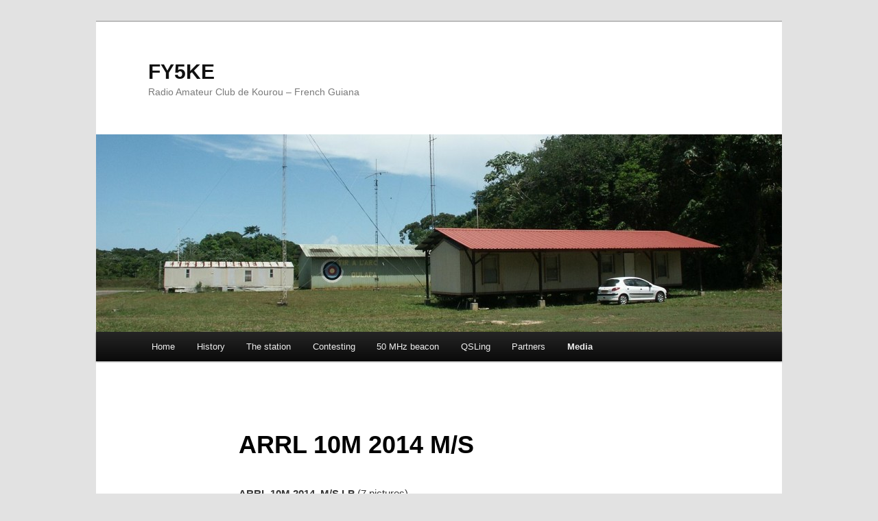

--- FILE ---
content_type: text/html; charset=UTF-8
request_url: https://www.fy5ke.org/?page_id=626
body_size: 7659
content:
<!DOCTYPE html>
<!--[if IE 6]>
<html id="ie6" lang="en-US">
<![endif]-->
<!--[if IE 7]>
<html id="ie7" lang="en-US">
<![endif]-->
<!--[if IE 8]>
<html id="ie8" lang="en-US">
<![endif]-->
<!--[if !(IE 6) & !(IE 7) & !(IE 8)]><!-->
<html lang="en-US">
<!--<![endif]-->
<head>
<meta charset="UTF-8" />
<meta name="viewport" content="width=device-width" />
<title>
ARRL 10M 2014 M/S | FY5KE	</title>
<link rel="profile" href="https://gmpg.org/xfn/11" />
<link rel="stylesheet" type="text/css" media="all" href="https://www.fy5ke.org/wp-content/themes/twentyeleven/style.css?ver=20190507" />
<link rel="pingback" href="https://www.fy5ke.org/xmlrpc.php">
<!--[if lt IE 9]>
<script src="https://www.fy5ke.org/wp-content/themes/twentyeleven/js/html5.js?ver=3.7.0" type="text/javascript"></script>
<![endif]-->
<meta name='robots' content='max-image-preview:large' />
<link rel='dns-prefetch' href='//s.w.org' />
<link rel="alternate" type="application/rss+xml" title="FY5KE &raquo; Feed" href="https://www.fy5ke.org/?feed=rss2" />
<link rel="alternate" type="application/rss+xml" title="FY5KE &raquo; Comments Feed" href="https://www.fy5ke.org/?feed=comments-rss2" />
<script type="text/javascript">
window._wpemojiSettings = {"baseUrl":"https:\/\/s.w.org\/images\/core\/emoji\/13.1.0\/72x72\/","ext":".png","svgUrl":"https:\/\/s.w.org\/images\/core\/emoji\/13.1.0\/svg\/","svgExt":".svg","source":{"concatemoji":"https:\/\/www.fy5ke.org\/wp-includes\/js\/wp-emoji-release.min.js?ver=5.9.12"}};
/*! This file is auto-generated */
!function(e,a,t){var n,r,o,i=a.createElement("canvas"),p=i.getContext&&i.getContext("2d");function s(e,t){var a=String.fromCharCode;p.clearRect(0,0,i.width,i.height),p.fillText(a.apply(this,e),0,0);e=i.toDataURL();return p.clearRect(0,0,i.width,i.height),p.fillText(a.apply(this,t),0,0),e===i.toDataURL()}function c(e){var t=a.createElement("script");t.src=e,t.defer=t.type="text/javascript",a.getElementsByTagName("head")[0].appendChild(t)}for(o=Array("flag","emoji"),t.supports={everything:!0,everythingExceptFlag:!0},r=0;r<o.length;r++)t.supports[o[r]]=function(e){if(!p||!p.fillText)return!1;switch(p.textBaseline="top",p.font="600 32px Arial",e){case"flag":return s([127987,65039,8205,9895,65039],[127987,65039,8203,9895,65039])?!1:!s([55356,56826,55356,56819],[55356,56826,8203,55356,56819])&&!s([55356,57332,56128,56423,56128,56418,56128,56421,56128,56430,56128,56423,56128,56447],[55356,57332,8203,56128,56423,8203,56128,56418,8203,56128,56421,8203,56128,56430,8203,56128,56423,8203,56128,56447]);case"emoji":return!s([10084,65039,8205,55357,56613],[10084,65039,8203,55357,56613])}return!1}(o[r]),t.supports.everything=t.supports.everything&&t.supports[o[r]],"flag"!==o[r]&&(t.supports.everythingExceptFlag=t.supports.everythingExceptFlag&&t.supports[o[r]]);t.supports.everythingExceptFlag=t.supports.everythingExceptFlag&&!t.supports.flag,t.DOMReady=!1,t.readyCallback=function(){t.DOMReady=!0},t.supports.everything||(n=function(){t.readyCallback()},a.addEventListener?(a.addEventListener("DOMContentLoaded",n,!1),e.addEventListener("load",n,!1)):(e.attachEvent("onload",n),a.attachEvent("onreadystatechange",function(){"complete"===a.readyState&&t.readyCallback()})),(n=t.source||{}).concatemoji?c(n.concatemoji):n.wpemoji&&n.twemoji&&(c(n.twemoji),c(n.wpemoji)))}(window,document,window._wpemojiSettings);
</script>
<style type="text/css">
img.wp-smiley,
img.emoji {
	display: inline !important;
	border: none !important;
	box-shadow: none !important;
	height: 1em !important;
	width: 1em !important;
	margin: 0 0.07em !important;
	vertical-align: -0.1em !important;
	background: none !important;
	padding: 0 !important;
}
</style>
	<link rel='stylesheet' id='wp-block-library-css'  href='https://www.fy5ke.org/wp-includes/css/dist/block-library/style.min.css?ver=5.9.12' type='text/css' media='all' />
<style id='wp-block-library-theme-inline-css' type='text/css'>
.wp-block-audio figcaption{color:#555;font-size:13px;text-align:center}.is-dark-theme .wp-block-audio figcaption{color:hsla(0,0%,100%,.65)}.wp-block-code>code{font-family:Menlo,Consolas,monaco,monospace;color:#1e1e1e;padding:.8em 1em;border:1px solid #ddd;border-radius:4px}.wp-block-embed figcaption{color:#555;font-size:13px;text-align:center}.is-dark-theme .wp-block-embed figcaption{color:hsla(0,0%,100%,.65)}.blocks-gallery-caption{color:#555;font-size:13px;text-align:center}.is-dark-theme .blocks-gallery-caption{color:hsla(0,0%,100%,.65)}.wp-block-image figcaption{color:#555;font-size:13px;text-align:center}.is-dark-theme .wp-block-image figcaption{color:hsla(0,0%,100%,.65)}.wp-block-pullquote{border-top:4px solid;border-bottom:4px solid;margin-bottom:1.75em;color:currentColor}.wp-block-pullquote__citation,.wp-block-pullquote cite,.wp-block-pullquote footer{color:currentColor;text-transform:uppercase;font-size:.8125em;font-style:normal}.wp-block-quote{border-left:.25em solid;margin:0 0 1.75em;padding-left:1em}.wp-block-quote cite,.wp-block-quote footer{color:currentColor;font-size:.8125em;position:relative;font-style:normal}.wp-block-quote.has-text-align-right{border-left:none;border-right:.25em solid;padding-left:0;padding-right:1em}.wp-block-quote.has-text-align-center{border:none;padding-left:0}.wp-block-quote.is-large,.wp-block-quote.is-style-large,.wp-block-quote.is-style-plain{border:none}.wp-block-search .wp-block-search__label{font-weight:700}.wp-block-group:where(.has-background){padding:1.25em 2.375em}.wp-block-separator{border:none;border-bottom:2px solid;margin-left:auto;margin-right:auto;opacity:.4}.wp-block-separator:not(.is-style-wide):not(.is-style-dots){width:100px}.wp-block-separator.has-background:not(.is-style-dots){border-bottom:none;height:1px}.wp-block-separator.has-background:not(.is-style-wide):not(.is-style-dots){height:2px}.wp-block-table thead{border-bottom:3px solid}.wp-block-table tfoot{border-top:3px solid}.wp-block-table td,.wp-block-table th{padding:.5em;border:1px solid;word-break:normal}.wp-block-table figcaption{color:#555;font-size:13px;text-align:center}.is-dark-theme .wp-block-table figcaption{color:hsla(0,0%,100%,.65)}.wp-block-video figcaption{color:#555;font-size:13px;text-align:center}.is-dark-theme .wp-block-video figcaption{color:hsla(0,0%,100%,.65)}.wp-block-template-part.has-background{padding:1.25em 2.375em;margin-top:0;margin-bottom:0}
</style>
<style id='global-styles-inline-css' type='text/css'>
body{--wp--preset--color--black: #000;--wp--preset--color--cyan-bluish-gray: #abb8c3;--wp--preset--color--white: #fff;--wp--preset--color--pale-pink: #f78da7;--wp--preset--color--vivid-red: #cf2e2e;--wp--preset--color--luminous-vivid-orange: #ff6900;--wp--preset--color--luminous-vivid-amber: #fcb900;--wp--preset--color--light-green-cyan: #7bdcb5;--wp--preset--color--vivid-green-cyan: #00d084;--wp--preset--color--pale-cyan-blue: #8ed1fc;--wp--preset--color--vivid-cyan-blue: #0693e3;--wp--preset--color--vivid-purple: #9b51e0;--wp--preset--color--blue: #1982d1;--wp--preset--color--dark-gray: #373737;--wp--preset--color--medium-gray: #666;--wp--preset--color--light-gray: #e2e2e2;--wp--preset--gradient--vivid-cyan-blue-to-vivid-purple: linear-gradient(135deg,rgba(6,147,227,1) 0%,rgb(155,81,224) 100%);--wp--preset--gradient--light-green-cyan-to-vivid-green-cyan: linear-gradient(135deg,rgb(122,220,180) 0%,rgb(0,208,130) 100%);--wp--preset--gradient--luminous-vivid-amber-to-luminous-vivid-orange: linear-gradient(135deg,rgba(252,185,0,1) 0%,rgba(255,105,0,1) 100%);--wp--preset--gradient--luminous-vivid-orange-to-vivid-red: linear-gradient(135deg,rgba(255,105,0,1) 0%,rgb(207,46,46) 100%);--wp--preset--gradient--very-light-gray-to-cyan-bluish-gray: linear-gradient(135deg,rgb(238,238,238) 0%,rgb(169,184,195) 100%);--wp--preset--gradient--cool-to-warm-spectrum: linear-gradient(135deg,rgb(74,234,220) 0%,rgb(151,120,209) 20%,rgb(207,42,186) 40%,rgb(238,44,130) 60%,rgb(251,105,98) 80%,rgb(254,248,76) 100%);--wp--preset--gradient--blush-light-purple: linear-gradient(135deg,rgb(255,206,236) 0%,rgb(152,150,240) 100%);--wp--preset--gradient--blush-bordeaux: linear-gradient(135deg,rgb(254,205,165) 0%,rgb(254,45,45) 50%,rgb(107,0,62) 100%);--wp--preset--gradient--luminous-dusk: linear-gradient(135deg,rgb(255,203,112) 0%,rgb(199,81,192) 50%,rgb(65,88,208) 100%);--wp--preset--gradient--pale-ocean: linear-gradient(135deg,rgb(255,245,203) 0%,rgb(182,227,212) 50%,rgb(51,167,181) 100%);--wp--preset--gradient--electric-grass: linear-gradient(135deg,rgb(202,248,128) 0%,rgb(113,206,126) 100%);--wp--preset--gradient--midnight: linear-gradient(135deg,rgb(2,3,129) 0%,rgb(40,116,252) 100%);--wp--preset--duotone--dark-grayscale: url('#wp-duotone-dark-grayscale');--wp--preset--duotone--grayscale: url('#wp-duotone-grayscale');--wp--preset--duotone--purple-yellow: url('#wp-duotone-purple-yellow');--wp--preset--duotone--blue-red: url('#wp-duotone-blue-red');--wp--preset--duotone--midnight: url('#wp-duotone-midnight');--wp--preset--duotone--magenta-yellow: url('#wp-duotone-magenta-yellow');--wp--preset--duotone--purple-green: url('#wp-duotone-purple-green');--wp--preset--duotone--blue-orange: url('#wp-duotone-blue-orange');--wp--preset--font-size--small: 13px;--wp--preset--font-size--medium: 20px;--wp--preset--font-size--large: 36px;--wp--preset--font-size--x-large: 42px;}.has-black-color{color: var(--wp--preset--color--black) !important;}.has-cyan-bluish-gray-color{color: var(--wp--preset--color--cyan-bluish-gray) !important;}.has-white-color{color: var(--wp--preset--color--white) !important;}.has-pale-pink-color{color: var(--wp--preset--color--pale-pink) !important;}.has-vivid-red-color{color: var(--wp--preset--color--vivid-red) !important;}.has-luminous-vivid-orange-color{color: var(--wp--preset--color--luminous-vivid-orange) !important;}.has-luminous-vivid-amber-color{color: var(--wp--preset--color--luminous-vivid-amber) !important;}.has-light-green-cyan-color{color: var(--wp--preset--color--light-green-cyan) !important;}.has-vivid-green-cyan-color{color: var(--wp--preset--color--vivid-green-cyan) !important;}.has-pale-cyan-blue-color{color: var(--wp--preset--color--pale-cyan-blue) !important;}.has-vivid-cyan-blue-color{color: var(--wp--preset--color--vivid-cyan-blue) !important;}.has-vivid-purple-color{color: var(--wp--preset--color--vivid-purple) !important;}.has-black-background-color{background-color: var(--wp--preset--color--black) !important;}.has-cyan-bluish-gray-background-color{background-color: var(--wp--preset--color--cyan-bluish-gray) !important;}.has-white-background-color{background-color: var(--wp--preset--color--white) !important;}.has-pale-pink-background-color{background-color: var(--wp--preset--color--pale-pink) !important;}.has-vivid-red-background-color{background-color: var(--wp--preset--color--vivid-red) !important;}.has-luminous-vivid-orange-background-color{background-color: var(--wp--preset--color--luminous-vivid-orange) !important;}.has-luminous-vivid-amber-background-color{background-color: var(--wp--preset--color--luminous-vivid-amber) !important;}.has-light-green-cyan-background-color{background-color: var(--wp--preset--color--light-green-cyan) !important;}.has-vivid-green-cyan-background-color{background-color: var(--wp--preset--color--vivid-green-cyan) !important;}.has-pale-cyan-blue-background-color{background-color: var(--wp--preset--color--pale-cyan-blue) !important;}.has-vivid-cyan-blue-background-color{background-color: var(--wp--preset--color--vivid-cyan-blue) !important;}.has-vivid-purple-background-color{background-color: var(--wp--preset--color--vivid-purple) !important;}.has-black-border-color{border-color: var(--wp--preset--color--black) !important;}.has-cyan-bluish-gray-border-color{border-color: var(--wp--preset--color--cyan-bluish-gray) !important;}.has-white-border-color{border-color: var(--wp--preset--color--white) !important;}.has-pale-pink-border-color{border-color: var(--wp--preset--color--pale-pink) !important;}.has-vivid-red-border-color{border-color: var(--wp--preset--color--vivid-red) !important;}.has-luminous-vivid-orange-border-color{border-color: var(--wp--preset--color--luminous-vivid-orange) !important;}.has-luminous-vivid-amber-border-color{border-color: var(--wp--preset--color--luminous-vivid-amber) !important;}.has-light-green-cyan-border-color{border-color: var(--wp--preset--color--light-green-cyan) !important;}.has-vivid-green-cyan-border-color{border-color: var(--wp--preset--color--vivid-green-cyan) !important;}.has-pale-cyan-blue-border-color{border-color: var(--wp--preset--color--pale-cyan-blue) !important;}.has-vivid-cyan-blue-border-color{border-color: var(--wp--preset--color--vivid-cyan-blue) !important;}.has-vivid-purple-border-color{border-color: var(--wp--preset--color--vivid-purple) !important;}.has-vivid-cyan-blue-to-vivid-purple-gradient-background{background: var(--wp--preset--gradient--vivid-cyan-blue-to-vivid-purple) !important;}.has-light-green-cyan-to-vivid-green-cyan-gradient-background{background: var(--wp--preset--gradient--light-green-cyan-to-vivid-green-cyan) !important;}.has-luminous-vivid-amber-to-luminous-vivid-orange-gradient-background{background: var(--wp--preset--gradient--luminous-vivid-amber-to-luminous-vivid-orange) !important;}.has-luminous-vivid-orange-to-vivid-red-gradient-background{background: var(--wp--preset--gradient--luminous-vivid-orange-to-vivid-red) !important;}.has-very-light-gray-to-cyan-bluish-gray-gradient-background{background: var(--wp--preset--gradient--very-light-gray-to-cyan-bluish-gray) !important;}.has-cool-to-warm-spectrum-gradient-background{background: var(--wp--preset--gradient--cool-to-warm-spectrum) !important;}.has-blush-light-purple-gradient-background{background: var(--wp--preset--gradient--blush-light-purple) !important;}.has-blush-bordeaux-gradient-background{background: var(--wp--preset--gradient--blush-bordeaux) !important;}.has-luminous-dusk-gradient-background{background: var(--wp--preset--gradient--luminous-dusk) !important;}.has-pale-ocean-gradient-background{background: var(--wp--preset--gradient--pale-ocean) !important;}.has-electric-grass-gradient-background{background: var(--wp--preset--gradient--electric-grass) !important;}.has-midnight-gradient-background{background: var(--wp--preset--gradient--midnight) !important;}.has-small-font-size{font-size: var(--wp--preset--font-size--small) !important;}.has-medium-font-size{font-size: var(--wp--preset--font-size--medium) !important;}.has-large-font-size{font-size: var(--wp--preset--font-size--large) !important;}.has-x-large-font-size{font-size: var(--wp--preset--font-size--x-large) !important;}
</style>
<link rel='stylesheet' id='ngg_trigger_buttons-css'  href='https://www.fy5ke.org/wp-content/plugins/nextgen-gallery/static/GalleryDisplay/trigger_buttons.css?ver=4.0.4' type='text/css' media='all' />
<link rel='stylesheet' id='shutter-0-css'  href='https://www.fy5ke.org/wp-content/plugins/nextgen-gallery/static/Lightbox/shutter/shutter.css?ver=4.0.4' type='text/css' media='all' />
<link rel='stylesheet' id='fontawesome_v4_shim_style-css'  href='https://www.fy5ke.org/wp-content/plugins/nextgen-gallery/static/FontAwesome/css/v4-shims.min.css?ver=5.9.12' type='text/css' media='all' />
<link rel='stylesheet' id='fontawesome-css'  href='https://www.fy5ke.org/wp-content/plugins/nextgen-gallery/static/FontAwesome/css/all.min.css?ver=5.9.12' type='text/css' media='all' />
<link rel='stylesheet' id='nextgen_pagination_style-css'  href='https://www.fy5ke.org/wp-content/plugins/nextgen-gallery/static/GalleryDisplay/pagination_style.css?ver=4.0.4' type='text/css' media='all' />
<link rel='stylesheet' id='nextgen_basic_thumbnails_style-css'  href='https://www.fy5ke.org/wp-content/plugins/nextgen-gallery/static/Thumbnails/nextgen_basic_thumbnails.css?ver=4.0.4' type='text/css' media='all' />
<link rel='stylesheet' id='twentyeleven-block-style-css'  href='https://www.fy5ke.org/wp-content/themes/twentyeleven/blocks.css?ver=20190102' type='text/css' media='all' />
<script type='text/javascript' src='https://www.fy5ke.org/wp-includes/js/jquery/jquery.min.js?ver=3.6.0' id='jquery-core-js'></script>
<script type='text/javascript' src='https://www.fy5ke.org/wp-includes/js/jquery/jquery-migrate.min.js?ver=3.3.2' id='jquery-migrate-js'></script>
<script type='text/javascript' id='photocrati_ajax-js-extra'>
/* <![CDATA[ */
var photocrati_ajax = {"url":"https:\/\/www.fy5ke.org\/index.php?photocrati_ajax=1","rest_url":"https:\/\/www.fy5ke.org\/index.php?rest_route=\/","wp_home_url":"https:\/\/www.fy5ke.org\/index.php","wp_site_url":"https:\/\/www.fy5ke.org\/index.php","wp_root_url":"https:\/\/www.fy5ke.org\/index.php","wp_plugins_url":"https:\/\/www.fy5ke.org\/wp-content\/plugins","wp_content_url":"https:\/\/www.fy5ke.org\/wp-content","wp_includes_url":"https:\/\/www.fy5ke.org\/wp-includes\/","ngg_param_slug":"nggallery","rest_nonce":"e2fde17dff"};
/* ]]> */
</script>
<script type='text/javascript' src='https://www.fy5ke.org/wp-content/plugins/nextgen-gallery/static/Legacy/ajax.min.js?ver=4.0.4' id='photocrati_ajax-js'></script>
<script type='text/javascript' src='https://www.fy5ke.org/wp-content/plugins/nextgen-gallery/static/FontAwesome/js/v4-shims.min.js?ver=5.3.1' id='fontawesome_v4_shim-js'></script>
<script type='text/javascript' defer crossorigin="anonymous" data-auto-replace-svg="false" data-keep-original-source="false" data-search-pseudo-elements src='https://www.fy5ke.org/wp-content/plugins/nextgen-gallery/static/FontAwesome/js/all.min.js?ver=5.3.1' id='fontawesome-js'></script>
<script type='text/javascript' src='https://www.fy5ke.org/wp-content/plugins/nextgen-gallery/static/Thumbnails/nextgen_basic_thumbnails.js?ver=4.0.4' id='nextgen_basic_thumbnails_script-js'></script>
<link rel="https://api.w.org/" href="https://www.fy5ke.org/index.php?rest_route=/" /><link rel="alternate" type="application/json" href="https://www.fy5ke.org/index.php?rest_route=/wp/v2/pages/626" /><link rel="EditURI" type="application/rsd+xml" title="RSD" href="https://www.fy5ke.org/xmlrpc.php?rsd" />
<link rel="wlwmanifest" type="application/wlwmanifest+xml" href="https://www.fy5ke.org/wp-includes/wlwmanifest.xml" /> 
<meta name="generator" content="WordPress 5.9.12" />
<link rel="canonical" href="https://www.fy5ke.org/?page_id=626" />
<link rel='shortlink' href='https://www.fy5ke.org/?p=626' />
<link rel="alternate" type="application/json+oembed" href="https://www.fy5ke.org/index.php?rest_route=%2Foembed%2F1.0%2Fembed&#038;url=https%3A%2F%2Fwww.fy5ke.org%2F%3Fpage_id%3D626" />
<link rel="alternate" type="text/xml+oembed" href="https://www.fy5ke.org/index.php?rest_route=%2Foembed%2F1.0%2Fembed&#038;url=https%3A%2F%2Fwww.fy5ke.org%2F%3Fpage_id%3D626&#038;format=xml" />
<script type="text/javascript" src="https://www.fy5ke.org/wp-content/plugins/contus-hd-flv-player/swfobject.js"></script>
<style type="text/css" media="all">
/* <![CDATA[ */
@import url("https://www.fy5ke.org/wp-content/plugins/wp-table-reloaded/css/plugin.css?ver=1.9.4");
@import url("https://www.fy5ke.org/wp-content/plugins/wp-table-reloaded/css/datatables.css?ver=1.9.4");
.wp-table-reloaded {
  font: inherit;
}
.wp-table-reloaded td {
  text-align: right;
}
.wp-table-reloaded th {
  font: inherit;
  font-weight: bold;
  text-align: center;
}
.wp-table-reloaded .column-1 {
  width: 50px;
}
.wp-table-reloaded .column-2 {
  width: 70px;
}
.wp-table-reloaded .column-3 {
  width: 70px;
}
.wp-table-reloaded .column-4 {
  width: 70px;
}
.wp-table-reloaded .column-5 {
  width: 70px;
}
.wp-table-reloaded .column-6 {
  width: 70px;
}
.wp-table-reloaded .totals{
  font-weight: bold;
}
/* ]]> */
</style></head>

<body class="page-template-default page page-id-626 page-child parent-pageid-23 wp-embed-responsive single-author singular two-column right-sidebar">
<div class="skip-link"><a class="assistive-text" href="#content">Skip to primary content</a></div><svg xmlns="http://www.w3.org/2000/svg" viewBox="0 0 0 0" width="0" height="0" focusable="false" role="none" style="visibility: hidden; position: absolute; left: -9999px; overflow: hidden;" ><defs><filter id="wp-duotone-dark-grayscale"><feColorMatrix color-interpolation-filters="sRGB" type="matrix" values=" .299 .587 .114 0 0 .299 .587 .114 0 0 .299 .587 .114 0 0 .299 .587 .114 0 0 " /><feComponentTransfer color-interpolation-filters="sRGB" ><feFuncR type="table" tableValues="0 0.49803921568627" /><feFuncG type="table" tableValues="0 0.49803921568627" /><feFuncB type="table" tableValues="0 0.49803921568627" /><feFuncA type="table" tableValues="1 1" /></feComponentTransfer><feComposite in2="SourceGraphic" operator="in" /></filter></defs></svg><svg xmlns="http://www.w3.org/2000/svg" viewBox="0 0 0 0" width="0" height="0" focusable="false" role="none" style="visibility: hidden; position: absolute; left: -9999px; overflow: hidden;" ><defs><filter id="wp-duotone-grayscale"><feColorMatrix color-interpolation-filters="sRGB" type="matrix" values=" .299 .587 .114 0 0 .299 .587 .114 0 0 .299 .587 .114 0 0 .299 .587 .114 0 0 " /><feComponentTransfer color-interpolation-filters="sRGB" ><feFuncR type="table" tableValues="0 1" /><feFuncG type="table" tableValues="0 1" /><feFuncB type="table" tableValues="0 1" /><feFuncA type="table" tableValues="1 1" /></feComponentTransfer><feComposite in2="SourceGraphic" operator="in" /></filter></defs></svg><svg xmlns="http://www.w3.org/2000/svg" viewBox="0 0 0 0" width="0" height="0" focusable="false" role="none" style="visibility: hidden; position: absolute; left: -9999px; overflow: hidden;" ><defs><filter id="wp-duotone-purple-yellow"><feColorMatrix color-interpolation-filters="sRGB" type="matrix" values=" .299 .587 .114 0 0 .299 .587 .114 0 0 .299 .587 .114 0 0 .299 .587 .114 0 0 " /><feComponentTransfer color-interpolation-filters="sRGB" ><feFuncR type="table" tableValues="0.54901960784314 0.98823529411765" /><feFuncG type="table" tableValues="0 1" /><feFuncB type="table" tableValues="0.71764705882353 0.25490196078431" /><feFuncA type="table" tableValues="1 1" /></feComponentTransfer><feComposite in2="SourceGraphic" operator="in" /></filter></defs></svg><svg xmlns="http://www.w3.org/2000/svg" viewBox="0 0 0 0" width="0" height="0" focusable="false" role="none" style="visibility: hidden; position: absolute; left: -9999px; overflow: hidden;" ><defs><filter id="wp-duotone-blue-red"><feColorMatrix color-interpolation-filters="sRGB" type="matrix" values=" .299 .587 .114 0 0 .299 .587 .114 0 0 .299 .587 .114 0 0 .299 .587 .114 0 0 " /><feComponentTransfer color-interpolation-filters="sRGB" ><feFuncR type="table" tableValues="0 1" /><feFuncG type="table" tableValues="0 0.27843137254902" /><feFuncB type="table" tableValues="0.5921568627451 0.27843137254902" /><feFuncA type="table" tableValues="1 1" /></feComponentTransfer><feComposite in2="SourceGraphic" operator="in" /></filter></defs></svg><svg xmlns="http://www.w3.org/2000/svg" viewBox="0 0 0 0" width="0" height="0" focusable="false" role="none" style="visibility: hidden; position: absolute; left: -9999px; overflow: hidden;" ><defs><filter id="wp-duotone-midnight"><feColorMatrix color-interpolation-filters="sRGB" type="matrix" values=" .299 .587 .114 0 0 .299 .587 .114 0 0 .299 .587 .114 0 0 .299 .587 .114 0 0 " /><feComponentTransfer color-interpolation-filters="sRGB" ><feFuncR type="table" tableValues="0 0" /><feFuncG type="table" tableValues="0 0.64705882352941" /><feFuncB type="table" tableValues="0 1" /><feFuncA type="table" tableValues="1 1" /></feComponentTransfer><feComposite in2="SourceGraphic" operator="in" /></filter></defs></svg><svg xmlns="http://www.w3.org/2000/svg" viewBox="0 0 0 0" width="0" height="0" focusable="false" role="none" style="visibility: hidden; position: absolute; left: -9999px; overflow: hidden;" ><defs><filter id="wp-duotone-magenta-yellow"><feColorMatrix color-interpolation-filters="sRGB" type="matrix" values=" .299 .587 .114 0 0 .299 .587 .114 0 0 .299 .587 .114 0 0 .299 .587 .114 0 0 " /><feComponentTransfer color-interpolation-filters="sRGB" ><feFuncR type="table" tableValues="0.78039215686275 1" /><feFuncG type="table" tableValues="0 0.94901960784314" /><feFuncB type="table" tableValues="0.35294117647059 0.47058823529412" /><feFuncA type="table" tableValues="1 1" /></feComponentTransfer><feComposite in2="SourceGraphic" operator="in" /></filter></defs></svg><svg xmlns="http://www.w3.org/2000/svg" viewBox="0 0 0 0" width="0" height="0" focusable="false" role="none" style="visibility: hidden; position: absolute; left: -9999px; overflow: hidden;" ><defs><filter id="wp-duotone-purple-green"><feColorMatrix color-interpolation-filters="sRGB" type="matrix" values=" .299 .587 .114 0 0 .299 .587 .114 0 0 .299 .587 .114 0 0 .299 .587 .114 0 0 " /><feComponentTransfer color-interpolation-filters="sRGB" ><feFuncR type="table" tableValues="0.65098039215686 0.40392156862745" /><feFuncG type="table" tableValues="0 1" /><feFuncB type="table" tableValues="0.44705882352941 0.4" /><feFuncA type="table" tableValues="1 1" /></feComponentTransfer><feComposite in2="SourceGraphic" operator="in" /></filter></defs></svg><svg xmlns="http://www.w3.org/2000/svg" viewBox="0 0 0 0" width="0" height="0" focusable="false" role="none" style="visibility: hidden; position: absolute; left: -9999px; overflow: hidden;" ><defs><filter id="wp-duotone-blue-orange"><feColorMatrix color-interpolation-filters="sRGB" type="matrix" values=" .299 .587 .114 0 0 .299 .587 .114 0 0 .299 .587 .114 0 0 .299 .587 .114 0 0 " /><feComponentTransfer color-interpolation-filters="sRGB" ><feFuncR type="table" tableValues="0.098039215686275 1" /><feFuncG type="table" tableValues="0 0.66274509803922" /><feFuncB type="table" tableValues="0.84705882352941 0.41960784313725" /><feFuncA type="table" tableValues="1 1" /></feComponentTransfer><feComposite in2="SourceGraphic" operator="in" /></filter></defs></svg><div id="page" class="hfeed">
	<header id="branding">
			<hgroup>
				<h1 id="site-title"><span><a href="https://www.fy5ke.org/" rel="home">FY5KE</a></span></h1>
				<h2 id="site-description">Radio Amateur Club de Kourou &#8211; French Guiana</h2>
			</hgroup>

						<a href="https://www.fy5ke.org/">
									<img src="https://www.fy5ke.org/wp-content/uploads/2011/07/cropped-Header2.jpg" width="1000" height="288" alt="FY5KE" />
								</a>
			
											
			<nav id="access">
				<h3 class="assistive-text">Main menu</h3>
				<div class="menu"><ul>
<li ><a href="https://www.fy5ke.org/">Home</a></li><li class="page_item page-item-2"><a href="https://www.fy5ke.org/?page_id=2">History</a></li>
<li class="page_item page-item-7"><a href="https://www.fy5ke.org/?page_id=7">The station</a></li>
<li class="page_item page-item-14"><a href="https://www.fy5ke.org/?page_id=14">Contesting</a></li>
<li class="page_item page-item-16"><a href="https://www.fy5ke.org/?page_id=16">50 MHz beacon</a></li>
<li class="page_item page-item-19"><a href="https://www.fy5ke.org/?page_id=19">QSLing</a></li>
<li class="page_item page-item-21"><a href="https://www.fy5ke.org/?page_id=21">Partners</a></li>
<li class="page_item page-item-23 page_item_has_children current_page_ancestor current_page_parent"><a href="https://www.fy5ke.org/?page_id=23">Media</a>
<ul class='children'>
	<li class="page_item page-item-867"><a href="https://www.fy5ke.org/?page_id=867">CQ WW SSB 2019 M/2</a></li>
	<li class="page_item page-item-795"><a href="https://www.fy5ke.org/?page_id=795">CQ WW SSB 2018 M/2</a></li>
	<li class="page_item page-item-727"><a href="https://www.fy5ke.org/?page_id=727">CQ WW SSB 2017 M/S</a></li>
	<li class="page_item page-item-669"><a href="https://www.fy5ke.org/?page_id=669">CQ WW SSB 2016 M/S</a></li>
	<li class="page_item page-item-619"><a href="https://www.fy5ke.org/?page_id=619">CQ WW SSB 2015 M/S</a></li>
	<li class="page_item page-item-628"><a href="https://www.fy5ke.org/?page_id=628">ARRL DX SSB 2015 SOSB</a></li>
	<li class="page_item page-item-626 current_page_item"><a href="https://www.fy5ke.org/?page_id=626" aria-current="page">ARRL 10M 2014 M/S</a></li>
	<li class="page_item page-item-527"><a href="https://www.fy5ke.org/?page_id=527">CQ WW SSB 2013 SOSB</a></li>
	<li class="page_item page-item-530"><a href="https://www.fy5ke.org/?page_id=530">ARRL DX SSB 2013 SOSB</a></li>
	<li class="page_item page-item-422"><a href="https://www.fy5ke.org/?page_id=422">CQ WW SSB 2011 SOSB</a></li>
	<li class="page_item page-item-133"><a href="https://www.fy5ke.org/?page_id=133">CQ WW SSB 2009 M/S</a></li>
	<li class="page_item page-item-385"><a href="https://www.fy5ke.org/?page_id=385">CQ WW SSB 2008 M/S</a></li>
	<li class="page_item page-item-137"><a href="https://www.fy5ke.org/?page_id=137">ARRL DX SSB 2007 SOAB</a></li>
	<li class="page_item page-item-333"><a href="https://www.fy5ke.org/?page_id=333">CQ WW SSB 2006 M/S</a></li>
	<li class="page_item page-item-139"><a href="https://www.fy5ke.org/?page_id=139">CQ WW SSB 2005 M/S</a></li>
	<li class="page_item page-item-141"><a href="https://www.fy5ke.org/?page_id=141">CQ WPX SSB 2005 SOAB</a></li>
	<li class="page_item page-item-143"><a href="https://www.fy5ke.org/?page_id=143">ARRL DX SSB 2005 M/S</a></li>
	<li class="page_item page-item-145"><a href="https://www.fy5ke.org/?page_id=145">CQ WW SSB 2004 M/S</a></li>
	<li class="page_item page-item-390"><a href="https://www.fy5ke.org/?page_id=390">ARRL DX SSB 2003 M/S</a></li>
	<li class="page_item page-item-345"><a href="https://www.fy5ke.org/?page_id=345">ARRL DX SSB 2002 M/S</a></li>
	<li class="page_item page-item-359"><a href="https://www.fy5ke.org/?page_id=359">CQ WW SSB 2001 M/S</a></li>
	<li class="page_item page-item-353"><a href="https://www.fy5ke.org/?page_id=353">CQ WW SSB 2000 M/S</a></li>
</ul>
</li>
</ul></div>
			</nav><!-- #access -->
	</header><!-- #branding -->


	<div id="main">

		<div id="primary">
			<div id="content" role="main">

				
					
<article id="post-626" class="post-626 page type-page status-publish hentry">
	<header class="entry-header">
		<h1 class="entry-title">ARRL 10M 2014 M/S</h1>
	</header><!-- .entry-header -->

	<div class="entry-content">
		<p><strong>ARRL 10M 2014, M/S LP</strong> (7 pictures)</p>
<!-- default-view.php -->
<div
	class="ngg-galleryoverview default-view
	 ngg-ajax-pagination-none	"
	id="ngg-gallery-dc8fd7c224b8d3422a26ead386eb2fb8-1">

		<!-- Thumbnails -->
				<div id="ngg-image-0" class="ngg-gallery-thumbnail-box
											"
			>
						<div class="ngg-gallery-thumbnail">
			<a href="https://www.fy5ke.org/wp-content/gallery/arrl-10m-2014/img_7538.jpg"
				title=" "
				data-src="https://www.fy5ke.org/wp-content/gallery/arrl-10m-2014/img_7538.jpg"
				data-thumbnail="https://www.fy5ke.org/wp-content/gallery/arrl-10m-2014/thumbs/thumbs_img_7538.jpg"
				data-image-id="119"
				data-title="img_7538"
				data-description=" "
				data-image-slug="img_7538"
				class="shutterset_dc8fd7c224b8d3422a26ead386eb2fb8">
				<img
					title="img_7538"
					alt="img_7538"
					src="https://www.fy5ke.org/wp-content/gallery/arrl-10m-2014/thumbs/thumbs_img_7538.jpg"
					width="100"
					height="75"
					style="max-width:100%;"
				/>
			</a>
		</div>
							</div>
			
				<div id="ngg-image-1" class="ngg-gallery-thumbnail-box
											"
			>
						<div class="ngg-gallery-thumbnail">
			<a href="https://www.fy5ke.org/wp-content/gallery/arrl-10m-2014/img_7539.jpg"
				title=" "
				data-src="https://www.fy5ke.org/wp-content/gallery/arrl-10m-2014/img_7539.jpg"
				data-thumbnail="https://www.fy5ke.org/wp-content/gallery/arrl-10m-2014/thumbs/thumbs_img_7539.jpg"
				data-image-id="120"
				data-title="img_7539"
				data-description=" "
				data-image-slug="img_7539"
				class="shutterset_dc8fd7c224b8d3422a26ead386eb2fb8">
				<img
					title="img_7539"
					alt="img_7539"
					src="https://www.fy5ke.org/wp-content/gallery/arrl-10m-2014/thumbs/thumbs_img_7539.jpg"
					width="100"
					height="75"
					style="max-width:100%;"
				/>
			</a>
		</div>
							</div>
			
				<div id="ngg-image-2" class="ngg-gallery-thumbnail-box
											"
			>
						<div class="ngg-gallery-thumbnail">
			<a href="https://www.fy5ke.org/wp-content/gallery/arrl-10m-2014/img_7542.jpg"
				title=" "
				data-src="https://www.fy5ke.org/wp-content/gallery/arrl-10m-2014/img_7542.jpg"
				data-thumbnail="https://www.fy5ke.org/wp-content/gallery/arrl-10m-2014/thumbs/thumbs_img_7542.jpg"
				data-image-id="121"
				data-title="img_7542"
				data-description=" "
				data-image-slug="img_7542"
				class="shutterset_dc8fd7c224b8d3422a26ead386eb2fb8">
				<img
					title="img_7542"
					alt="img_7542"
					src="https://www.fy5ke.org/wp-content/gallery/arrl-10m-2014/thumbs/thumbs_img_7542.jpg"
					width="100"
					height="75"
					style="max-width:100%;"
				/>
			</a>
		</div>
							</div>
			
				<div id="ngg-image-3" class="ngg-gallery-thumbnail-box
											"
			>
						<div class="ngg-gallery-thumbnail">
			<a href="https://www.fy5ke.org/wp-content/gallery/arrl-10m-2014/img_7550.jpg"
				title=" "
				data-src="https://www.fy5ke.org/wp-content/gallery/arrl-10m-2014/img_7550.jpg"
				data-thumbnail="https://www.fy5ke.org/wp-content/gallery/arrl-10m-2014/thumbs/thumbs_img_7550.jpg"
				data-image-id="122"
				data-title="img_7550"
				data-description=" "
				data-image-slug="img_7550"
				class="shutterset_dc8fd7c224b8d3422a26ead386eb2fb8">
				<img
					title="img_7550"
					alt="img_7550"
					src="https://www.fy5ke.org/wp-content/gallery/arrl-10m-2014/thumbs/thumbs_img_7550.jpg"
					width="100"
					height="75"
					style="max-width:100%;"
				/>
			</a>
		</div>
							</div>
			
				<div id="ngg-image-4" class="ngg-gallery-thumbnail-box
											"
			>
						<div class="ngg-gallery-thumbnail">
			<a href="https://www.fy5ke.org/wp-content/gallery/arrl-10m-2014/img_7551.jpg"
				title=" "
				data-src="https://www.fy5ke.org/wp-content/gallery/arrl-10m-2014/img_7551.jpg"
				data-thumbnail="https://www.fy5ke.org/wp-content/gallery/arrl-10m-2014/thumbs/thumbs_img_7551.jpg"
				data-image-id="123"
				data-title="img_7551"
				data-description=" "
				data-image-slug="img_7551"
				class="shutterset_dc8fd7c224b8d3422a26ead386eb2fb8">
				<img
					title="img_7551"
					alt="img_7551"
					src="https://www.fy5ke.org/wp-content/gallery/arrl-10m-2014/thumbs/thumbs_img_7551.jpg"
					width="100"
					height="75"
					style="max-width:100%;"
				/>
			</a>
		</div>
							</div>
			
				<div id="ngg-image-5" class="ngg-gallery-thumbnail-box
											"
			>
						<div class="ngg-gallery-thumbnail">
			<a href="https://www.fy5ke.org/wp-content/gallery/arrl-10m-2014/img_7552.jpg"
				title=" "
				data-src="https://www.fy5ke.org/wp-content/gallery/arrl-10m-2014/img_7552.jpg"
				data-thumbnail="https://www.fy5ke.org/wp-content/gallery/arrl-10m-2014/thumbs/thumbs_img_7552.jpg"
				data-image-id="124"
				data-title="img_7552"
				data-description=" "
				data-image-slug="img_7552"
				class="shutterset_dc8fd7c224b8d3422a26ead386eb2fb8">
				<img
					title="img_7552"
					alt="img_7552"
					src="https://www.fy5ke.org/wp-content/gallery/arrl-10m-2014/thumbs/thumbs_img_7552.jpg"
					width="100"
					height="75"
					style="max-width:100%;"
				/>
			</a>
		</div>
							</div>
			
				<div id="ngg-image-6" class="ngg-gallery-thumbnail-box
											"
			>
						<div class="ngg-gallery-thumbnail">
			<a href="https://www.fy5ke.org/wp-content/gallery/arrl-10m-2014/img_7559.jpg"
				title=" "
				data-src="https://www.fy5ke.org/wp-content/gallery/arrl-10m-2014/img_7559.jpg"
				data-thumbnail="https://www.fy5ke.org/wp-content/gallery/arrl-10m-2014/thumbs/thumbs_img_7559.jpg"
				data-image-id="125"
				data-title="img_7559"
				data-description=" "
				data-image-slug="img_7559"
				class="shutterset_dc8fd7c224b8d3422a26ead386eb2fb8">
				<img
					title="img_7559"
					alt="img_7559"
					src="https://www.fy5ke.org/wp-content/gallery/arrl-10m-2014/thumbs/thumbs_img_7559.jpg"
					width="100"
					height="75"
					style="max-width:100%;"
				/>
			</a>
		</div>
							</div>
			
	
	<br style="clear: both" />

		<div class="slideshowlink">
		<a href='https://www.fy5ke.org/index.php/nggallery/slideshow?page_id=626'>[Show as slideshow]</a>

	</div>
	
		<!-- Pagination -->
		<div class='ngg-clear'></div>	</div>

			</div><!-- .entry-content -->
	<footer class="entry-meta">
			</footer><!-- .entry-meta -->
</article><!-- #post-626 -->

						<div id="comments">
	
	
	
	
</div><!-- #comments -->

				
			</div><!-- #content -->
		</div><!-- #primary -->


	</div><!-- #main -->

	<footer id="colophon">

			

			<div id="site-generator">
												<a href="https://wordpress.org/" class="imprint" title="Semantic Personal Publishing Platform">
					Proudly powered by WordPress				</a>
			</div>
	</footer><!-- #colophon -->
</div><!-- #page -->

<script type='text/javascript' src='https://www.fy5ke.org/wp-includes/js/comment-reply.min.js?ver=5.9.12' id='comment-reply-js'></script>
<script type='text/javascript' id='ngg_common-js-extra'>
/* <![CDATA[ */

var galleries = {};
galleries.gallery_dc8fd7c224b8d3422a26ead386eb2fb8 = {"ID":"dc8fd7c224b8d3422a26ead386eb2fb8","album_ids":[],"container_ids":["12"],"display":"","display_settings":{"display_view":"default-view.php","images_per_page":"20","number_of_columns":0,"thumbnail_width":100,"thumbnail_height":75,"show_all_in_lightbox":0,"ajax_pagination":0,"use_imagebrowser_effect":0,"template":"","display_no_images_error":1,"disable_pagination":0,"show_slideshow_link":1,"slideshow_link_text":"[Show as slideshow]","override_thumbnail_settings":0,"thumbnail_quality":"100","thumbnail_crop":1,"thumbnail_watermark":0,"ngg_triggers_display":"never","use_lightbox_effect":true,"_errors":[]},"display_type":"photocrati-nextgen_basic_thumbnails","effect_code":null,"entity_ids":[],"excluded_container_ids":[],"exclusions":[],"gallery_ids":null,"id":"dc8fd7c224b8d3422a26ead386eb2fb8","ids":null,"image_ids":[],"images_list_count":null,"inner_content":null,"is_album_gallery":null,"maximum_entity_count":500,"order_by":"sortorder","order_direction":"ASC","returns":"included","skip_excluding_globally_excluded_images":null,"slug":null,"sortorder":[],"source":"galleries","src":"","tag_ids":[],"tagcloud":false,"transient_id":null,"__defaults_set":null};
galleries.gallery_dc8fd7c224b8d3422a26ead386eb2fb8.wordpress_page_root = "https:\/\/www.fy5ke.org\/?page_id=626";
var nextgen_lightbox_settings = {"static_path":"https:\/\/www.fy5ke.org\/wp-content\/plugins\/nextgen-gallery\/static\/Lightbox\/{placeholder}","context":"nextgen_images"};
/* ]]> */
</script>
<script type='text/javascript' src='https://www.fy5ke.org/wp-content/plugins/nextgen-gallery/static/GalleryDisplay/common.js?ver=4.0.4' id='ngg_common-js'></script>
<script type='text/javascript' id='ngg_common-js-after'>
            var nggLastTimeoutVal = 1000;

            var nggRetryFailedImage = function(img) {
                setTimeout(function(){
                    img.src = img.src;
                }, nggLastTimeoutVal);

                nggLastTimeoutVal += 500;
            }
</script>
<script type='text/javascript' id='ngg_lightbox_context-js-extra'>
/* <![CDATA[ */

var nextgen_shutter_i18n = {"msgLoading":"L O A D I N G","msgClose":"Click to Close"};
/* ]]> */
</script>
<script type='text/javascript' src='https://www.fy5ke.org/wp-content/plugins/nextgen-gallery/static/Lightbox/lightbox_context.js?ver=4.0.4' id='ngg_lightbox_context-js'></script>
<script type='text/javascript' src='https://www.fy5ke.org/wp-content/plugins/nextgen-gallery/static/Lightbox/shutter/shutter.js?ver=4.0.4' id='shutter-0-js'></script>
<script type='text/javascript' src='https://www.fy5ke.org/wp-content/plugins/nextgen-gallery/static/Lightbox/shutter/nextgen_shutter.js?ver=4.0.4' id='shutter-1-js'></script>

</body>
</html>
